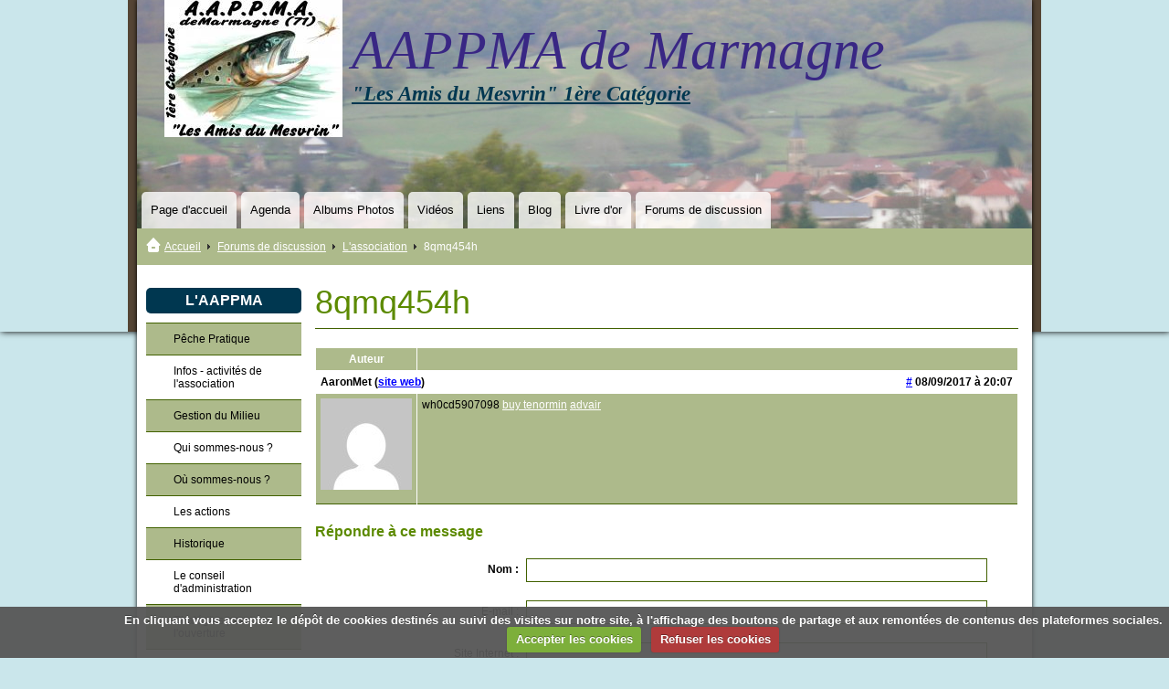

--- FILE ---
content_type: text/html; charset=UTF-8
request_url: https://aappma-de-marmagne.e-monsite.com/forum/l-association/8qmq454h.html
body_size: 7470
content:
<!DOCTYPE html PUBLIC "-//W3C//DTD XHTML 1.0 Strict//EN" "http://www.w3.org/TR/xhtml1/DTD/xhtml1-strict.dtd">
<html xmlns="http://www.w3.org/1999/xhtml">
<head>
<title>8qmq454h</title>
<!-- sport / peche -->
  <link rel="alternate" type="application/rss+xml" href="https://aappma-de-marmagne.e-monsite.com/forum/do/rss.xml" />
  <meta property="og:title" content="8qmq454h"/>
  <meta property="og:url" content="https://aappma-de-marmagne.e-monsite.com/forum/l-association/8qmq454h.html"/>
  <meta property="og:type" content="website"/>
  <meta name="description" content="wh0cd5907098 buy tenormin advair" />
  <meta property="og:description" content="wh0cd5907098 buy tenormin advair"/>
  <link rel="canonical" href="https://aappma-de-marmagne.e-monsite.com/forum/l-association/8qmq454h.html">
<meta name="generator" content="e-monsite (e-monsite.com)" />
<meta http-equiv="content-language" content="fr" />
<meta http-equiv="content-type" content="text/html; charset=utf-8" />


<link rel="icon" href="https://aappma-de-marmagne.e-monsite.com/medias/site/favicon/logo-aappma-couleur.jpg" />







<!--[if IE]>
<meta http-equiv="X-UA-Compatible" content="IE=edge" />
<![endif]--> 
<link href="//aappma-de-marmagne.e-monsite.com/medias/static/themes/icons/duesseldorf/black/icons.css" rel="stylesheet" type="text/css" />
<link href="//aappma-de-marmagne.e-monsite.com/themes/combined.css" rel="stylesheet" />
<script type="e8612cec73938931d6c83e89-text/javascript" src="//aappma-de-marmagne.e-monsite.com/medias/static/themes/jquery/jquery.min.js"></script>
<script src="//aappma-de-marmagne.e-monsite.com/themes/combined.js" type="e8612cec73938931d6c83e89-text/javascript"></script>

    <script src="//aappma-de-marmagne.e-monsite.com/medias/static/jqueryCuttr/jquery.cookie.js" type="e8612cec73938931d6c83e89-text/javascript"></script>
    <script src="//aappma-de-marmagne.e-monsite.com/medias/static/jqueryCuttr/jquery.cookiecuttr.js" type="e8612cec73938931d6c83e89-text/javascript"></script>
    <script type="e8612cec73938931d6c83e89-text/javascript">
    $(document).ready(function(){
        $.cookieCuttr({
            cookieNotificationLocationBottom : true,
            cookieDeclineButton : true,
            cookieResetButton : false,
            cookieAcceptButtonText :'Accepter\u0020les\u0020cookies',
            cookieDeclineButtonText :'Refuser\u0020les\u0020cookies',
            cookieResetButtonText : 'R\u00E9initialiser\u0020les\u0020cookies',
            cookieAnalyticsMessage : 'En\u0020cliquant\u0020vous\u0020acceptez\u0020le\u0020d\u00E9p\u00F4t\u0020de\u0020cookies\u0020destin\u00E9s\u0020au\u0020suivi\u0020des\u0020visites\u0020sur\u0020notre\u0020site,\u0020\u00E0\u0020l\u0027affichage\u0020des\u0020boutons\u0020de\u0020partage\u0020et\u0020aux\u0020remont\u00E9es\u0020de\u0020contenus\u0020des\u0020plateformes\u0020sociales.',
            cookieWhatAreLinkText : ''      
        });
    });
    </script>

<script type="e8612cec73938931d6c83e89-text/javascript">

</script>
<script async src="https://www.googletagmanager.com/gtag/js?id=G-4VN4372P6E" type="e8612cec73938931d6c83e89-text/javascript"></script>
<script type="e8612cec73938931d6c83e89-text/javascript">
    window.dataLayer = window.dataLayer || [];
    function gtag(){dataLayer.push(arguments);}
    
    gtag('consent', 'default', {
        'ad_storage': 'denied',
        'analytics_storage': 'denied'
    });
    
    gtag('js', new Date());
    gtag('config', 'G-4VN4372P6E');
</script>


    <!-- Global site tag (gtag.js) -->
        <script async src="https://www.googletagmanager.com/gtag/js?id=UA-36319917-1" type="e8612cec73938931d6c83e89-text/javascript"></script>
        <script type="e8612cec73938931d6c83e89-text/javascript">
        window.dataLayer = window.dataLayer || [];
        function gtag(){dataLayer.push(arguments);}

gtag('consent', 'default', {
            'ad_storage': 'denied',
            'analytics_storage': 'denied'
        });
        gtag('set', 'allow_ad_personalization_signals', false);
                gtag('js', new Date());
        gtag('config', 'UA-36319917-1');
    </script>
</head>


<body id="forum_run_l-association_8qmq454h" class="default">




<div id="wrapper_container">
   <div id="container">

      <div id="header">
                  <div id="logo">
         <a href="https://aappma-de-marmagne.e-monsite.com/" title="AAPPMA de Marmagne"><img src="https://aappma-de-marmagne.e-monsite.com/medias/site/logos/logo-aappma-couleur.jpg?fx=r_400_150" alt="AAPPMA de Marmagne" /></a>
         </div>
                  <p id="title"><a href="https://aappma-de-marmagne.e-monsite.com/" title="AAPPMA de Marmagne">AAPPMA de Marmagne</a></p>
                  <p id="sub_title">"Les Amis du Mesvrin" 1ère Catégorie</p>
               </div><!-- /header -->

       
      <div id="menu_h1" class="menu_h">
           <ul class="menu">
         <li class="nav_item item_0 first_menu_item ">
         <a href="https://aappma-de-marmagne.e-monsite.com/" class="menu_item" >Page d'accueil</a>
               </li>
            <li class="nav_item item_1  ">
         <a href="https://aappma-de-marmagne.e-monsite.com/agenda/" class="menu_item" >Agenda</a>
               </li>
            <li class="nav_item item_2  ">
         <a href="https://aappma-de-marmagne.e-monsite.com/album/" class="menu_item" >Albums Photos</a>
               </li>
            <li class="nav_item item_3  ">
         <a href="https://aappma-de-marmagne.e-monsite.com/videos/" class="menu_item" >Vidéos</a>
               </li>
            <li class="nav_item item_4  ">
         <a href="https://aappma-de-marmagne.e-monsite.com/liens/" class="menu_item" >Liens</a>
               </li>
            <li class="nav_item item_5  ">
         <a href="https://aappma-de-marmagne.e-monsite.com/blog" class="menu_item" >Blog</a>
               </li>
            <li class="nav_item item_6  ">
         <a href="https://aappma-de-marmagne.e-monsite.com/livre-d-or" class="menu_item" >Livre d'or</a>
               </li>
            <li class="nav_item item_7  last_menu_item">
         <a href="https://aappma-de-marmagne.e-monsite.com/forum" class="menu_item" >Forums de discussion</a>
               </li>
         </ul>

      </div><!-- /menu_h1 -->
      
      <!--Ariane -->
      <div id="breadcrumbs_container">
         <ul id="breadcrumbs" class="no_mobile">
                  <li class="breadcrumbs_home ico_home">
            <a href="https://aappma-de-marmagne.e-monsite.com/" title="AAPPMA de Marmagne">Accueil</a>
         </li>
                        <li class="ico_arrow_breadcrumbs"><a href="https://aappma-de-marmagne.e-monsite.com/forum/" title="Forums de discussion">Forums de discussion</a></li>
                        <li class="ico_arrow_breadcrumbs"><a href="https://aappma-de-marmagne.e-monsite.com/forum/l-association/" title="L'association">L'association</a></li>
                        <li class="breadcrumbs_current ico_arrow_breadcrumbs">
            8qmq454h
         </li>
            </ul>
      </div>

      <div id="content">
         <div id="main">
            
            
            
<h1 class="main_title" id="forum_subject_main_title">8qmq454h</h1>


<table class="table_standard" id="forum_table">
    <tr>
		<th class="author_column" style="width:100px">Auteur</th>
		<th class="message_column">&nbsp;</th>
	</tr>

        	<tr class="odd_line">
                <td class="pseudo_column" colspan="2">
                  <span class="date"><a href="https://aappma-de-marmagne.e-monsite.com/forum/l-association/8qmq454h.html">#</a> 08/09/2017 à 20:07</span>


                                    AaronMet (<a href="javascript:void(0);" onclick="if (!window.__cfRLUnblockHandlers) return false; window.open('http://propecia365.us.com');return false;" href="" title="site web" data-cf-modified-e8612cec73938931d6c83e89-="">site web</a>)
                                                    </td>
		
	</tr>
	<tr class="odd_line">
		<td class="author_column">
			<div class="forum_avatar">
                            				<img width="100" height="100" alt="" src="//www.gravatar.com/avatar/83688bd40fbd39da066408bf573c9d33?s=100&amp;d=mm" />
			                            </div>

		
		</td>
		<td class="message_column">wh0cd5907098 <a href="javascript:void(0);" onclick="if (!window.__cfRLUnblockHandlers) return false; window.open('http://buytenormin.reisen/');return false;" rel="nofollow" title="Link" data-cf-modified-e8612cec73938931d6c83e89-="">buy tenormin</a> <a href="javascript:void(0);" onclick="if (!window.__cfRLUnblockHandlers) return false; window.open('http://buyadvair.shop/');return false;" rel="nofollow" title="Link" data-cf-modified-e8612cec73938931d6c83e89-="">advair</a></td>
	</tr>
          
       



        </table>



<h6 class="content_title">Répondre à ce message</h6>
<div id="form_forum_container" class="form_container">
      
	<form class="form_standard" action="#" method="post">
               


			<div class="form_line">
        			<label class="field_required" for="forum_field_name">Nom :</label>
        			<input type="text" title="Nom" class="textfield required" id="forum_field_name" name="name" value="" />
      			</div>
	      		<div class="form_line">
				<label for="forum_field_email">E-mail :</label>
				<input type="text" class="textfield" id="forum_field_email" name="email" value="" />
	      		</div>
	      		<div class="form_line">
				<label for="forum_field_url">Site Internet :</label>
				<input type="text" class="textfield" id="forum_field_url" name="website" value="" />
	      		</div>

                

			<div class="form_line">
				<label class="field_required" for="forum_field_message">Message :</label>
				<span class="form_standard_text_format_icons">
   <a class="text_format_bold" title="" href="javascript:void(0);" onclick="if (!window.__cfRLUnblockHandlers) return false; insertTextarea('[b]', '[/b]', 'forum_field_message');return false;" data-cf-modified-e8612cec73938931d6c83e89-=""></a>
   <a class="text_format_italic" title="" href="javascript:void(0);" onclick="if (!window.__cfRLUnblockHandlers) return false; insertTextarea('[i]', '[/i]', 'forum_field_message');return false;" data-cf-modified-e8612cec73938931d6c83e89-=""></a>
   <a class="text_format_underline" title="" href="javascript:void(0);" onclick="if (!window.__cfRLUnblockHandlers) return false; insertTextarea('[u]', '[/u]', 'forum_field_message');return false;" data-cf-modified-e8612cec73938931d6c83e89-=""></a>
   <a class="text_format_quote" title="" href="javascript:void(0);" onclick="if (!window.__cfRLUnblockHandlers) return false; insertTextarea('[quote]', '[/quote]', 'forum_field_message');return false;" data-cf-modified-e8612cec73938931d6c83e89-=""></a>
   <a class="text_format_align_center" title="" href="javascript:void(0);" onclick="if (!window.__cfRLUnblockHandlers) return false; insertTextarea('[center]', '[/center]', 'forum_field_message');return false;" data-cf-modified-e8612cec73938931d6c83e89-=""></a>
   <a class="text_format_link" title="" href="javascript:void(0);" onclick="if (!window.__cfRLUnblockHandlers) return false; insertTextarea('[url]', '[/url]', 'forum_field_message');return false;" data-cf-modified-e8612cec73938931d6c83e89-=""></a>
   <a class="text_format_img" title="" href="javascript:void(0);" onclick="if (!window.__cfRLUnblockHandlers) return false; insertTextarea('[image]', '[/image]', 'forum_field_message');return false;" data-cf-modified-e8612cec73938931d6c83e89-=""></a>
      <a class="text_format_smiley" title="" href="javascript:void(0);" onclick="if (!window.__cfRLUnblockHandlers) return false; $('#smileys').toggleClass('hide');return false" data-cf-modified-e8612cec73938931d6c83e89-=""></a>
   </span>

	    <script type="e8612cec73938931d6c83e89-text/javascript">
	    function insertTextarea(bbopen, bbclose, textarea_id)
	    {

	        var input = document.getElementById(textarea_id);

	        input.focus();
	        
	        /* for Internet Explorer )*/
	        if(typeof document.selection != 'undefined')
	        {
	            var range = document.selection.createRange();
	            var insText = range.text;
	            range.text = bbopen + insText + bbclose;
	            range = document.selection.createRange();
	            if (insText.length == 0)
	            {
	                range.move('character', -bbclose.length);
	            }
	            else
	            {
	                range.moveStart('character', bbopen.length + insText.length + bbclose.length);
	            }
	            range.select();
	        }
	        
	        /* for newer browsers like Firefox */
	
	        else if(typeof input.selectionStart != 'undefined')
	        {
	            var start = input.selectionStart;
	            var end = input.selectionEnd;
	            var insText = input.value.substring(start, end);
	            input.value = input.value.substr(0, start) + bbopen + insText + bbclose + input.value.substr(end);
	            var pos;
	            if (insText.length == 0)
	            {
	                pos = start + bbopen.length;
	            }
	            else
	            {
	                pos = start + bbopen.length + insText.length + bbclose.length;
	            }
	            input.selectionStart = pos;
	            input.selectionEnd = pos;
	        }    
	
	        /* for other browsers like Netscape... */
	        else
	        {
	            var pos;
	            var re = new RegExp('^[0-9]{0,3}$');
	            while(!re.test(pos))
	            {
	                pos = prompt("insertion (0.." + input.value.length + "):", "0");
	            }
	            if(pos > input.value.length)
	            {
	                pos = input.value.length;
	            }
	            var insText = prompt("Please tape your text");
	            input.value = input.value.substr(0, pos) + bbopen + insText + bbclose + input.value.substr(pos);
	        }
	    } 
	    </script> 
				<textarea title="Message" class="textfield required form_standard_indent" id="forum_field_message" cols="1" rows="10" name="message"></textarea>
			</div>

                        			   <div id="smileys" class="form_line form_standard_indent form_line_smileys no_mobile hide">
         <a class="smiley"  rel=":39:" href="javascript:void(0);"><img src="//aappma-de-marmagne.e-monsite.com/medias/static/themes/smileys/39.png" alt=""/></a>
         <a class="smiley"  rel=":38:" href="javascript:void(0);"><img src="//aappma-de-marmagne.e-monsite.com/medias/static/themes/smileys/38.png" alt=""/></a>
         <a class="smiley"  rel=":37:" href="javascript:void(0);"><img src="//aappma-de-marmagne.e-monsite.com/medias/static/themes/smileys/37.png" alt=""/></a>
         <a class="smiley"  rel=":36:" href="javascript:void(0);"><img src="//aappma-de-marmagne.e-monsite.com/medias/static/themes/smileys/36.png" alt=""/></a>
         <a class="smiley"  rel=":35:" href="javascript:void(0);"><img src="//aappma-de-marmagne.e-monsite.com/medias/static/themes/smileys/35.png" alt=""/></a>
         <a class="smiley"  rel=":34:" href="javascript:void(0);"><img src="//aappma-de-marmagne.e-monsite.com/medias/static/themes/smileys/34.png" alt=""/></a>
         <a class="smiley"  rel=":33:" href="javascript:void(0);"><img src="//aappma-de-marmagne.e-monsite.com/medias/static/themes/smileys/33.png" alt=""/></a>
         <a class="smiley"  rel=":32:" href="javascript:void(0);"><img src="//aappma-de-marmagne.e-monsite.com/medias/static/themes/smileys/32.png" alt=""/></a>
         <a class="smiley"  rel=":31:" href="javascript:void(0);"><img src="//aappma-de-marmagne.e-monsite.com/medias/static/themes/smileys/31.png" alt=""/></a>
         <a class="smiley"  rel=":30:" href="javascript:void(0);"><img src="//aappma-de-marmagne.e-monsite.com/medias/static/themes/smileys/30.png" alt=""/></a>
         <a class="smiley"  rel=":29:" href="javascript:void(0);"><img src="//aappma-de-marmagne.e-monsite.com/medias/static/themes/smileys/29.png" alt=""/></a>
         <a class="smiley"  rel=":28:" href="javascript:void(0);"><img src="//aappma-de-marmagne.e-monsite.com/medias/static/themes/smileys/28.png" alt=""/></a>
         <a class="smiley"  rel=":27:" href="javascript:void(0);"><img src="//aappma-de-marmagne.e-monsite.com/medias/static/themes/smileys/27.png" alt=""/></a>
         <a class="smiley"  rel=":26:" href="javascript:void(0);"><img src="//aappma-de-marmagne.e-monsite.com/medias/static/themes/smileys/26.png" alt=""/></a>
         <a class="smiley"  rel=":25:" href="javascript:void(0);"><img src="//aappma-de-marmagne.e-monsite.com/medias/static/themes/smileys/25.png" alt=""/></a>
         <a class="smiley"  rel=":24:" href="javascript:void(0);"><img src="//aappma-de-marmagne.e-monsite.com/medias/static/themes/smileys/24.png" alt=""/></a>
         <a class="smiley"  rel=":23:" href="javascript:void(0);"><img src="//aappma-de-marmagne.e-monsite.com/medias/static/themes/smileys/23.png" alt=""/></a>
         <a class="smiley"  rel=":22:" href="javascript:void(0);"><img src="//aappma-de-marmagne.e-monsite.com/medias/static/themes/smileys/22.png" alt=""/></a>
         <a class="smiley"  rel=":21:" href="javascript:void(0);"><img src="//aappma-de-marmagne.e-monsite.com/medias/static/themes/smileys/21.png" alt=""/></a>
         <a class="smiley"  rel=":20:" href="javascript:void(0);"><img src="//aappma-de-marmagne.e-monsite.com/medias/static/themes/smileys/20.png" alt=""/></a>
         <a class="smiley"  rel=":19:" href="javascript:void(0);"><img src="//aappma-de-marmagne.e-monsite.com/medias/static/themes/smileys/19.png" alt=""/></a>
         <a class="smiley"  rel=":18:" href="javascript:void(0);"><img src="//aappma-de-marmagne.e-monsite.com/medias/static/themes/smileys/18.png" alt=""/></a>
         <a class="smiley"  rel=":17:" href="javascript:void(0);"><img src="//aappma-de-marmagne.e-monsite.com/medias/static/themes/smileys/17.png" alt=""/></a>
         <a class="smiley"  rel=":16:" href="javascript:void(0);"><img src="//aappma-de-marmagne.e-monsite.com/medias/static/themes/smileys/16.png" alt=""/></a>
         <a class="smiley"  rel=":15:" href="javascript:void(0);"><img src="//aappma-de-marmagne.e-monsite.com/medias/static/themes/smileys/15.png" alt=""/></a>
         <a class="smiley"  rel=":14:" href="javascript:void(0);"><img src="//aappma-de-marmagne.e-monsite.com/medias/static/themes/smileys/14.png" alt=""/></a>
         <a class="smiley"  rel=":13:" href="javascript:void(0);"><img src="//aappma-de-marmagne.e-monsite.com/medias/static/themes/smileys/13.png" alt=""/></a>
         <a class="smiley"  rel=":12:" href="javascript:void(0);"><img src="//aappma-de-marmagne.e-monsite.com/medias/static/themes/smileys/12.png" alt=""/></a>
         <a class="smiley"  rel=":11:" href="javascript:void(0);"><img src="//aappma-de-marmagne.e-monsite.com/medias/static/themes/smileys/11.png" alt=""/></a>
         <a class="smiley"  rel=":10:" href="javascript:void(0);"><img src="//aappma-de-marmagne.e-monsite.com/medias/static/themes/smileys/10.png" alt=""/></a>
         <a class="smiley"  rel=":9:" href="javascript:void(0);"><img src="//aappma-de-marmagne.e-monsite.com/medias/static/themes/smileys/9.png" alt=""/></a>
         <a class="smiley"  rel=":8:" href="javascript:void(0);"><img src="//aappma-de-marmagne.e-monsite.com/medias/static/themes/smileys/8.png" alt=""/></a>
         <a class="smiley"  rel=":7:" href="javascript:void(0);"><img src="//aappma-de-marmagne.e-monsite.com/medias/static/themes/smileys/7.png" alt=""/></a>
         <a class="smiley"  rel=":6:" href="javascript:void(0);"><img src="//aappma-de-marmagne.e-monsite.com/medias/static/themes/smileys/6.png" alt=""/></a>
         <a class="smiley"  rel=":5:" href="javascript:void(0);"><img src="//aappma-de-marmagne.e-monsite.com/medias/static/themes/smileys/5.png" alt=""/></a>
         <a class="smiley"  rel=":4:" href="javascript:void(0);"><img src="//aappma-de-marmagne.e-monsite.com/medias/static/themes/smileys/4.png" alt=""/></a>
         <a class="smiley"  rel=":3:" href="javascript:void(0);"><img src="//aappma-de-marmagne.e-monsite.com/medias/static/themes/smileys/3.png" alt=""/></a>
         <a class="smiley"  rel=":2:" href="javascript:void(0);"><img src="//aappma-de-marmagne.e-monsite.com/medias/static/themes/smileys/2.png" alt=""/></a>
         <a class="smiley"  rel=":1:" href="javascript:void(0);"><img src="//aappma-de-marmagne.e-monsite.com/medias/static/themes/smileys/1.png" alt=""/></a>
   </div>                        
                                   <div class="form_line ">
    <link href="//aappma-de-marmagne.e-monsite.com/medias/static/icon-captcha/css/icon-captcha.min.css" rel="stylesheet" />
    <script src="//aappma-de-marmagne.e-monsite.com/medias/static/icon-captcha/js/icon-captcha.min.js" type="e8612cec73938931d6c83e89-text/javascript"></script>
    <label class="field_required">Anti-spam</label>

    <div class="captcha-holder">&nbsp;</div>

    <script type="e8612cec73938931d6c83e89-text/javascript">
        $('.captcha-holder').iconCaptcha({
            captchaAjaxFile: '//aappma-de-marmagne.e-monsite.com/sessions/iconcaptcha',
            captchaMessages: {
                header: "S\u00E9lectionnez\u0020l\u0027image\u0020visible\u0020le\u0020moins\u0020de\u0020fois",
                correct: {
                    top: "Correct",
                    bottom: "Vous\u0020n\u0027\u00EAtes\u0020pas\u0020un\u0020robot"
                },
                incorrect: {
                    top: "Erreur",
                    bottom: "Vous\u0020avez\u0020s\u00E9lectionn\u00E9\u0020la\u0020mauvaise\u0020image"
                }
            }
        });
    </script>
</div>
  
      

                        			<div class="form_line form_standard_indent">
        		      <input type="checkbox" title="S'abonner par e-mail au sujet" class="checkbox" id="forum_field_notification" name="notification"  />
        		      <label for="forum_field_notification" class="inline_label">S'abonner par e-mail au sujet</label>
      			</div>
                        
		<div class="form_line form_standard_indent form_line_submit">
			<input type="submit" class="button" name="submit_reply" value="Envoyer" />	
		</div>
	</form>
</div>

            <div class="clear"></div>
         </div><!-- /main -->

                     <div class="sidebar" id="sidebar1">
               <div class="widgets">
                                                                                 <div class="widget widget_page_category">
                        
               <h4>

      
      L'AAPPMA

      
      </h4>
         
                                 <ul class="pages_list_widget menu">
                                    <li class="nav_item category1 first category odd_item"><a href="https://aappma-de-marmagne.e-monsite.com/pages/gestion-piscicole-1/" class="menu_item">Pêche Pratique</a>
                                 <ul class="submenu first">
                                                                  <li class="item1 page odd_item"><a href="https://aappma-de-marmagne.e-monsite.com/pages/gestion-piscicole-1/peche-pratique-en-2017.html" title="Pêche pratique en 2017">Pêche pratique en 2017</a></li>
                        
                                                                     <li class="item2 page even_item"><a href="https://aappma-de-marmagne.e-monsite.com/pages/gestion-piscicole-1/conditions-de-peche-meteo-debit-heures.html" title="Conditions de pêche">Conditions de pêche</a></li>
                        
                                                                     <li class="item3 page odd_item"><a href="https://aappma-de-marmagne.e-monsite.com/pages/gestion-piscicole-1/peche-pratique-en-2016.html" title="Pêche pratique en 2016">Pêche pratique en 2016</a></li>
                        
                                                                     <li class="item4 page even_item"><a href="https://aappma-de-marmagne.e-monsite.com/pages/gestion-piscicole-1/ou-va-l-argent-des-pecheurs.html" title="Où va l'argent des pêcheurs">Où va l'argent des pêcheurs</a></li>
                        
                                                                     <li class="item5 page last_submenu_item odd_item"><a href="https://aappma-de-marmagne.e-monsite.com/pages/gestion-piscicole-1/peche-pratique-en-2015.html" title="Pêche pratique en 2015">Pêche pratique en 2015</a></li>
                        
                                                               </ul>
                              </li>
                                             <li class="nav_item category2 category even_item"><a href="https://aappma-de-marmagne.e-monsite.com/pages/actualites/" class="menu_item">Infos - activités de l'association</a>
                                 <ul class="submenu first">
                                                                  <li class="item1 page odd_item"><a href="https://aappma-de-marmagne.e-monsite.com/pages/actualites/infos-activites-2016.html" title="Infos - activités 2016">Infos - activités 2016</a></li>
                        
                                                                     <li class="item2 page even_item"><a href="https://aappma-de-marmagne.e-monsite.com/pages/actualites/ag-2015-documents-presentes.html" title="AG 2015 Documents présentés">AG 2015 Documents présentés</a></li>
                        
                                                                     <li class="item3 page odd_item"><a href="https://aappma-de-marmagne.e-monsite.com/pages/actualites/cr-assemblee-generale-2015-1.html" title="AG 2015 CR assemblée générale">AG 2015 CR assemblée générale</a></li>
                        
                                                                     <li class="item4 page even_item"><a href="https://aappma-de-marmagne.e-monsite.com/pages/actualites/resultats-des-elections-2015.html" title="AG 2015 Résultats des élection">AG 2015 Résultats des élection</a></li>
                        
                                                                     <li class="item5 page odd_item"><a href="https://aappma-de-marmagne.e-monsite.com/pages/actualites/ag-2015-elections.html" title="AG 2015 Elections">AG 2015 Elections</a></li>
                        
                                                                     <li class="item6 page even_item"><a href="https://aappma-de-marmagne.e-monsite.com/pages/actualites/infos-activites-2015.html" title="Infos - activités 2015">Infos - activités 2015</a></li>
                        
                                                                     <li class="item7 page odd_item"><a href="https://aappma-de-marmagne.e-monsite.com/pages/actualites/cr-assemblee-generale-2015.html" title="AG 2014 CR assemblée générale">AG 2014 CR assemblée générale</a></li>
                        
                                                                     <li class="item8 page even_item"><a href="https://aappma-de-marmagne.e-monsite.com/pages/actualites/ag-2014-presentation.html" title="AG 2014 - documents présentés">AG 2014 - documents présentés</a></li>
                        
                                                                     <li class="item9 page odd_item"><a href="https://aappma-de-marmagne.e-monsite.com/pages/actualites/actualites-de-l-association-2014.html" title="Infos - activités 2014">Infos - activités 2014</a></li>
                        
                                                                     <li class="item10 page last_submenu_item even_item"><a href="https://aappma-de-marmagne.e-monsite.com/pages/actualites/actualites-de-l-association.html" title="Infos - activités 2012-2013">Infos - activités 2012-2013</a></li>
                        
                                                               </ul>
                              </li>
                                             <li class="nav_item category3 last category odd_item"><a href="https://aappma-de-marmagne.e-monsite.com/pages/gestion-piscicole/" class="menu_item">Gestion du Milieu</a>
                                 <ul class="submenu first">
                                                                  <li class="item1 page odd_item"><a href="https://aappma-de-marmagne.e-monsite.com/pages/gestion-piscicole/etude-impact-des-captages-sur-le-rancon-et-ses-affluents.html" title="Etude impact des captages sur">Etude impact des captages sur</a></li>
                        
                                                                     <li class="item2 page even_item"><a href="https://aappma-de-marmagne.e-monsite.com/pages/gestion-piscicole/le-rancon-en-danger.html" title="Fluorine - Le Rançon en danger">Fluorine - Le Rançon en danger</a></li>
                        
                                                                     <li class="item3 page odd_item"><a href="https://aappma-de-marmagne.e-monsite.com/pages/gestion-piscicole/truites-baguees.html" title="TRUITES BAGUEES">TRUITES BAGUEES</a></li>
                        
                                                                     <li class="item4 page even_item"><a href="https://aappma-de-marmagne.e-monsite.com/pages/gestion-piscicole/la-reproduction-des-truites.html" title="Dossier : La reproduction des ">Dossier : La reproduction des </a></li>
                        
                                                                     <li class="item5 page odd_item"><a href="https://aappma-de-marmagne.e-monsite.com/pages/gestion-piscicole/rupture-de-la-continuite-ecologique.html" title="Dossier : Rupture Continuité é">Dossier : Rupture Continuité é</a></li>
                        
                                                                     <li class="item6 page even_item"><a href="https://aappma-de-marmagne.e-monsite.com/pages/gestion-piscicole/08-2016-peche-electrique-mesvrin.html" title="08-2016 Pêche électrique Mesvr">08-2016 Pêche électrique Mesvr</a></li>
                        
                                                                     <li class="item7 page odd_item"><a href="https://aappma-de-marmagne.e-monsite.com/pages/gestion-piscicole/secheresse-2015-conseils-et-restrictions.html" title="Sècheresse 2015 Mesures">Sècheresse 2015 Mesures</a></li>
                        
                                                                     <li class="item8 page even_item"><a href="https://aappma-de-marmagne.e-monsite.com/pages/gestion-piscicole/secheresse-2015.html" title="Sècheresse 2015 - constats">Sècheresse 2015 - constats</a></li>
                        
                                                                     <li class="item9 page odd_item"><a href="https://aappma-de-marmagne.e-monsite.com/pages/gestion-piscicole/11-2013-effacement-barrage-des-camuzeaux.html" title="11-2013 Effacement barrage des">11-2013 Effacement barrage des</a></li>
                        
                                                                     <li class="item10 page even_item"><a href="https://aappma-de-marmagne.e-monsite.com/pages/gestion-piscicole/peche-electrique-mesvrin-18-juin-2014.html" title="06-2014 Peche élec Mesvrin">06-2014 Peche élec Mesvrin</a></li>
                        
                                                                     <li class="item11 page odd_item"><a href="https://aappma-de-marmagne.e-monsite.com/pages/gestion-piscicole/aout-2014-ruisseau-de-la-fouillouse-continuite-ecologique.html" title="08-2014 Reau de la Fouillouse">08-2014 Reau de la Fouillouse</a></li>
                        
                                                                     <li class="item12 page last_submenu_item even_item"><a href="https://aappma-de-marmagne.e-monsite.com/pages/gestion-piscicole/10-2014-reau-rouge-pont-sncf.html" title="10-2014 Reau Rouge - pont sncf">10-2014 Reau Rouge - pont sncf</a></li>
                        
                                                               </ul>
                              </li>
                                          
      
                        <li class="nav_item item1 first page odd_item"><a href="https://aappma-de-marmagne.e-monsite.com/pages/presentation-de.html" title="Qui sommes-nous ?" class="menu_item">Qui sommes-nous ?</a></li>
            
                                       <li class="nav_item item2 page even_item"><a href="https://aappma-de-marmagne.e-monsite.com/pages/ou-sommes-nous.html" title="Où sommes-nous ?" class="menu_item">Où sommes-nous ?</a></li>
            
                                       <li class="nav_item item3 page odd_item"><a href="https://aappma-de-marmagne.e-monsite.com/pages/les-actions-de-nom-structure.html" title="Les actions" class="menu_item">Les actions</a></li>
            
                                       <li class="nav_item item4 page even_item"><a href="https://aappma-de-marmagne.e-monsite.com/pages/historique-de-nom-structure.html" title="Historique" class="menu_item">Historique</a></li>
            
                                       <li class="nav_item item5 page odd_item"><a href="https://aappma-de-marmagne.e-monsite.com/pages/conseil-administration.html" title="Le conseil d'administration" class="menu_item">Le conseil d'administration</a></li>
            
                                       <li class="nav_item item6 page even_item"><a href="https://aappma-de-marmagne.e-monsite.com/pages/strategies.html" title="Stratégies pour l'ouverture" class="menu_item">Stratégies pour l'ouverture</a></li>
            
                                       <li class="nav_item item7 last page odd_item"><a href="https://aappma-de-marmagne.e-monsite.com/pages/reglement-interieur-de-l-association-nom-structure.html" title="Espace Réservé" class="menu_item">Espace Réservé</a></li>
            
                           
         </ul>
   


                        </div>
                                                                  
                                         
                                                               <div class="widget widget_image_categories">
                        
               <h4>

      
      Albums photos

      
      </h4>
         
                        
<ul class="menu">
   <li class="odd_item"><a href="https://aappma-de-marmagne.e-monsite.com/album/travaux/" title="Travaux" class="menu_item">Travaux</a></li>
   <li class="even_item"><a href="https://aappma-de-marmagne.e-monsite.com/album/animations-scolaires/" title="Animations scolaires" class="menu_item">Animations scolaires</a></li>
   <li class="odd_item"><a href="https://aappma-de-marmagne.e-monsite.com/album/alevinages/" title="Alevinage" class="menu_item">Alevinage</a></li>
   <li class="even_item"><a href="https://aappma-de-marmagne.e-monsite.com/album/gestion-piscicole/" title="Gestion piscicole" class="menu_item">Gestion piscicole</a></li>
   <li class="odd_item"><a href="https://aappma-de-marmagne.e-monsite.com/album/sorite-peche-a-la-mouche/" title="Sortie pêche à la Mouche" class="menu_item">Sortie pêche à la Mouche</a></li>
   <li class="even_item"><a href="https://aappma-de-marmagne.e-monsite.com/album/actualites/" title="Actualités" class="menu_item">Actualités</a></li>
   <li class="odd_item"><a href="https://aappma-de-marmagne.e-monsite.com/album/animations-peches-2022/" title="Animations Pèches 2022" class="menu_item">Animations Pèches 2022</a></li>
</ul>


                        </div>
                                                                  
                                         
                                                               <div class="widget widget_link_all">
                        
               <h4>

      
      Partenaires

      
      </h4>
         
                        <ul class="menu">
         <li class="odd_item"><a href="https://aappma-de-marmagne.e-monsite.com/liens/do/redirect/?url=http%3A%2F%2Faappma-de-marmagne.e-monsite.com%2Fliens%2F" title="Dépositaire Le petit Carbillet - Marmagne" class="menu_item" onclick="if (!window.__cfRLUnblockHandlers) return false; window.open(this.href);return false;" data-cf-modified-e8612cec73938931d6c83e89-="">Dépositaire Le petit Carbillet - Marmagne</a></li>
         <li class="even_item"><a href="https://aappma-de-marmagne.e-monsite.com/liens/do/redirect/?url=http%3A%2F%2Faappma-de-marmagne.e-monsite.com%2Fliens%2F" title="Dépositaire L'épicerie - St Sernin du bois" class="menu_item" onclick="if (!window.__cfRLUnblockHandlers) return false; window.open(this.href);return false;" data-cf-modified-e8612cec73938931d6c83e89-="">Dépositaire L'épicerie - St Sernin du bois</a></li>
         <li class="odd_item"><a href="https://aappma-de-marmagne.e-monsite.com/liens/do/redirect/?url=http%3A%2F%2Faappma-de-marmagne.e-monsite.com%2Fliens%2F" title="Dépositaire Jardins du Mesvrin - St Symphorien de Marmagne" class="menu_item" onclick="if (!window.__cfRLUnblockHandlers) return false; window.open(this.href);return false;" data-cf-modified-e8612cec73938931d6c83e89-="">Dépositaire Jardins du Mesvrin - St Symphorien de Marmagne</a></li>
         <li class="even_item"><a href="https://aappma-de-marmagne.e-monsite.com/liens/do/redirect/?url=http%3A%2F%2Faappma-de-marmagne.e-monsite.com%2Fliens%2F" title="Dépositaire Bar  journaux - Mesvres" class="menu_item" onclick="if (!window.__cfRLUnblockHandlers) return false; window.open(this.href);return false;" data-cf-modified-e8612cec73938931d6c83e89-="">Dépositaire Bar  journaux - Mesvres</a></li>
         <li class="odd_item"><a href="https://aappma-de-marmagne.e-monsite.com/liens/do/redirect/?url=http%3A%2F%2Fwww.cartedepeche.fr%2FChoixCarte%2F3068%2F14-annuaire-des-federations.htm" title="Acheter sa carte de pêche en ligne - www.cartedepeche.fr" class="menu_item" onclick="if (!window.__cfRLUnblockHandlers) return false; window.open(this.href);return false;" data-cf-modified-e8612cec73938931d6c83e89-="">Acheter sa carte de pêche en ligne - www.cartedepeche.fr</a></li>
   </ul>

                        </div>
                                                                  
                                         
                                                               <div class="widget widget_poll_item">
                        
               <h4>

      
      Sondage

      
      </h4>
         
                               <form method="post" action="https://aappma-de-marmagne.e-monsite.com/sondages/etes-vous-adherent-de-nom-structure.html">
   
   	<div class="form_line">
	      <dl class="chart_question">
                 <dt class="item_title">Etes-vous adhérent de AAPPMA de Marmagne "Les Amis du Mesvrin" ?</dt>
                    	            <dd class="widget_item odd_item"><label class="inline_label"><input name="chart_answer" value="536f43d14c5252f6a0307987" class="radio" type="radio" /> Oui</label></dd>
	            	            <dd class="widget_item even_item"><label class="inline_label"><input name="chart_answer" value="536f43d14cb952f6a030e78a" class="radio" type="radio" /> Non, simple visiteur</label></dd>
	            	            <dd class="widget_item odd_item"><label class="inline_label"><input name="chart_answer" value="536f43d14e6d52f6a0303917" class="radio" type="radio" /> Non, mais je souhaite le devenir</label></dd>
	                        </dl>
   	</div>
         
         <div class="form_line form_line_submit">
            <input type="submit" class="button" name="submit_poll" value="Voter" />
            <input type="submit" class="button" name="see_result" value="Voir les résultats" />
         </div>
   </form>

                        </div>
                                                                  
                                         
                                                               <div class="widget widget_meteo">
                        
               <h4>

      
      Météo en Saône-et-Loire

      
      </h4>
         
                            <p class="item_title">Marmagne</p>
    <div class="meteo-infos">
        <img src="//aappma-de-marmagne.e-monsite.com/medias/static/themes/im/widget_meteo/04d.png" width="50" alt="Couvert" />
        <span class="meteo-temperature">5</span>
        <span class="meteo-unit">°C</span>
    </div>
    <p class="meteo-description">
    Couvert
    </p>
    <ul class="meteo-extras">
        <li>Min: 5 °C</li>
        <li>Max: 5 °C</li>
        <li>Vent: 11 kmh 170°</li>
    </ul>

                        </div>
                                                                  
                                         
                                                               <div class="widget widget_page_last">
                        
               <h4>

      
      Dernières actualités

      
      </h4>
         
                        <ul class="menu">
         <li class="odd_item"><a href="https://aappma-de-marmagne.e-monsite.com/pages/presentation-de.html" title="Qui sommes-nous ?" class="menu_item">Qui sommes-nous ?</a></li>
         <li class="even_item"><a href="https://aappma-de-marmagne.e-monsite.com/pages/actualites/actualites-de-l-association.html" title="Infos - activités 2012-2013" class="menu_item">Infos - activités 2012-2013</a></li>
   </ul>

                        </div>
                                                                  
                                         
                                 </div>
            </div><!-- /sidebar1 -->
         
         <div class="clear"></div>
      </div><!-- /content -->
   </div><!-- /container -->


   
   <div id="footer">
         
       <div id="legal">
        <a href="https://aappma-de-marmagne.e-monsite.com/about/legal">Mentions légales</a>
    <a id="cookies" href="javascript:void(0)">Gestion des cookies</a>
    

    

    </div>
       
       <div id="brandcopyright" style="display:block;">
    
         <p style="text-align:center;display:block;visibility:visible">

      <a href="https://www.e-monsite.com/?utm_campaign=network_bottom_link" target="_blank" title="Créer un site internet avec e-monsite">Créer un site internet avec e-monsite</a>

             - <a href="http://www.e-monsite.com/contact/signalement-de-contenu-illicite.html?url=aappma-de-marmagne.e-monsite.com&amp;page=https://aappma-de-marmagne.e-monsite.com/forum/l-association/8qmq454h.html" target="_blank" rel="nofollow" title="Contenu illicite">Signaler un contenu illicite sur ce site</a>
      
      </p>
   
    </div>
       
   <div class="clear"></div>
   </div>
<div id="background"></div>
</div><!-- /wrapper_container -->

    

 
    
						
			             
                    
								                										<!-- BEGIN TAG -->
<script type="e8612cec73938931d6c83e89-text/javascript" src="https://static.criteo.net/js/ld/publishertag.js" async="true"></script>
<div id="crt-b7726f3d" style="width:0px;height:0px;"></div>
<script type="e8612cec73938931d6c83e89-text/javascript">
    var width = window.innerWidth||document.documentElement.clientWidth||document.body.clientWidth;
    var isMobile = ( /Android|webOS|iPhone|iPad|iPod|BlackBerry|IEMobile|Opera Mini/i.test(navigator.userAgent) || width <= 768 );
    var Criteo = Criteo || {};
    Criteo.events = Criteo.events || [];
    Criteo.events.push(function() {
        Criteo.DisplayAd({
            "zoneid": (isMobile ? 1356754 : 1356753),
            "containerid": "crt-b7726f3d",
            "adformat": "stickyfooter",
            "passbackCode": function() {document.getElementById('crt-b7726f3d').style.display = 'none';}
        });
    });

    var observer = new MutationObserver(function (m) {
      if (m[0].addedNodes[0].lastChild.id === 'cto_sticky') {
          $('#crt-b7726f3d>div>a').remove();
          $('footer').css('margin-bottom', '100px');
      }
    });

    observer.observe(document.getElementById('crt-b7726f3d'), {childList: true});
</script>
<!-- END TAG -->
						
			 		 	 




<script src="/cdn-cgi/scripts/7d0fa10a/cloudflare-static/rocket-loader.min.js" data-cf-settings="e8612cec73938931d6c83e89-|49" defer></script><script defer src="https://static.cloudflareinsights.com/beacon.min.js/vcd15cbe7772f49c399c6a5babf22c1241717689176015" integrity="sha512-ZpsOmlRQV6y907TI0dKBHq9Md29nnaEIPlkf84rnaERnq6zvWvPUqr2ft8M1aS28oN72PdrCzSjY4U6VaAw1EQ==" data-cf-beacon='{"version":"2024.11.0","token":"80f5bc5282e740e39e8c2310cb8e7d80","server_timing":{"name":{"cfCacheStatus":true,"cfEdge":true,"cfExtPri":true,"cfL4":true,"cfOrigin":true,"cfSpeedBrain":true},"location_startswith":null}}' crossorigin="anonymous"></script>
</body>
</html>